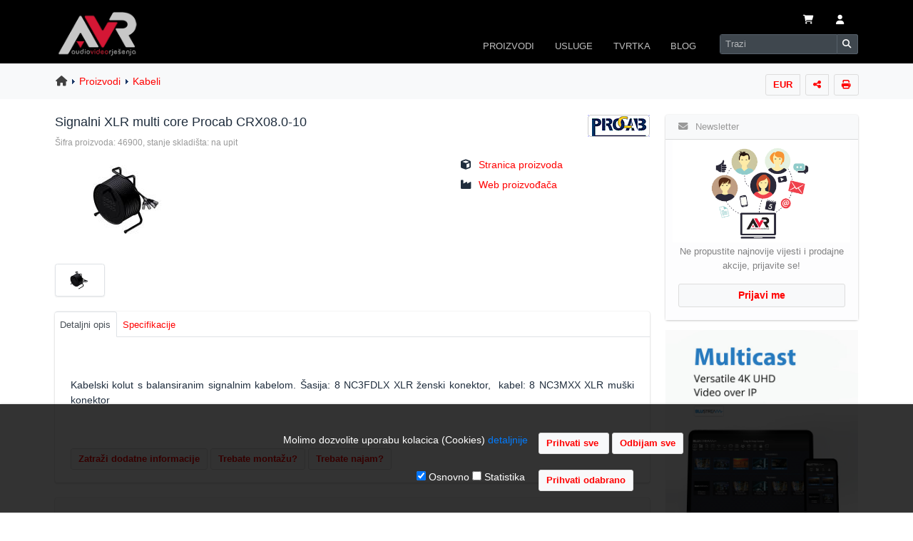

--- FILE ---
content_type: text/html
request_url: https://www.avr.hr/signalni-xlr-multi-core-procab-crx08-010~proizvod_46900.html
body_size: 42847
content:
<!DOCTYPE html>
	<html lang="hr">
<head>
    <meta http-equiv="X-UA-Compatible" content="IE=edge">
	<meta http-equiv="Content-Type" content="text/html; charset=iso-8859-2" />
	<meta content="width=device-width, initial-scale=1, maximum-scale=1, user-scalable=no" name="viewport">

<!-- css style -->
<link rel="stylesheet" href="https://www.avr.hr/assets/jquery-ui/jquery-ui.min.css">
<link rel="stylesheet" href="https://www.avr.hr/assets/lte/plugins/fontawesome-free/css/all.min.css">
<link rel="stylesheet" href="https://www.avr.hr/assets/lte/plugins/ekko-lightbox/ekko-lightbox.css">
    <link rel="stylesheet" href="https://www.avr.hr/assets/lte/plugins/toastr/toastr.min.css">
<link rel="stylesheet" href="https://www.avr.hr/assets/lte/dist/css/adminlte.min.css">
<link rel="stylesheet" href="https://www.avr.hr/assets/dist/css/template.min.css">
  <!--[if lt IE 9]>
  <script src="https://oss.maxcdn.com/html5shiv/3.7.3/html5shiv.min.js"></script>
  <script src="https://oss.maxcdn.com/respond/1.4.2/respond.min.js"></script>
  <![endif]-->

  <!-- Google Font -->
  <link rel="stylesheet"
        href="https://fonts.googleapis.com/css?family=Source+Sans+Pro:300,400,600,700,300italic,400italic,600italic">
	

<link rel="stylesheet" href="https://www.avr.hr/assets/css/print.css" type="text/css" media="print" />
<title>Signalni XLR multi core Procab CRX08.0-10 - AVR Kabeli </title>
<!-- meta -->
<meta name="title" content="Signalni XLR multi core Procab CRX08.0-10 - AVR Kabeli " />

<meta name="description" CONTENT="Signalni XLR multi core Procab CRX08.0-10 - Signalni XLR multi core na kolutu - 8 x XLR ženski - 8 x XLR muški - 10 metara">


<meta NAME="keywords" CONTENT="Signalni,XLR,multi,core,Procab,CRX08.0-10,Signalni XLR multi core,Kabeli ,Procab">

<link rel="image_src" href="https://www.avr.hr/cdnweb/image/productImages/procab/Procab-CRX08.0.png" />
<meta property="og:title" content="Signalni XLR multi core Procab CRX08.0-10"/>
<meta property="og:url" content="https://www.avr.hr/signalni-xlr-multi-core-procab-crx08-010~proizvod_46900.html"/>
<meta property="og:image" content="https://www.avr.hr/cdnweb/image/productImages/procab/Procab-CRX08.0.png"/>
<meta property="og:site_name" content="AVR"/>
<meta property="og:type" content="Product"/>
<meta property="og:sku" content="P46900-M217-S15268"/>

<meta property="og:description" content="Signalni XLR multi core na kolutu - 8 x XLR ženski - 8 x XLR muški - 10 metara"/>

<link rel="canonical" href="https://www.avr.hr/signalni-xlr-multi-core-procab-crx08-010~proizvod_46900.html" />
<meta name="language" content="hr" />
<meta name="document-state" content="dynamic" />
<meta name="copyright" content="AVR d.o.o." />
<meta name="author" content="AVR" />


<!-- HEADER -->
<link rel="icon" href="https://www.avr.hr/favicon.ico" type="image/x-icon" />
<link rel="shortcut icon" href="https://www.avr.hr/favicon.ico" type="image/x-icon" />

	<meta name="p:domain_verify" content="4c0df43f46389fb0517a9038191d20e3"/>

</head>
<body id="body_main" class="hold-transition layout-top-nav">
<div class="wrapper" style="padding: 0px;">
	
	<!-- Navbar -->
  <nav class="main-header navbar navbar-expand-sm navbar-dark navbar-inverse" >
	  
	<div class="container pb-2 pb-sm-0" >
		<div class="row w-100 no-gutters d-sm-block d-flex flex-wrap justify-content-between" style="padding: 0px; margin: 0px;">
			
      <a href="https://www.avr.hr" class="navbar-brand  col-2 order-1 float-left d-block"><img src="https://www.avr.hr/cdnfiles/image/avr/avr-logo.png" alt="AVR" title="AVR" border="0" class="brand-image2"
             style="opacity: .9; max-width: 96%; max-height:64px " name="top"></a>
		
		<div class="navbar-text col-9 order-2 text-right float-right align-self-end m-0 p-0 " ><table class="ml-auto" >
  <tbody>
    <tr>
      <td><a href="#" id="cartview" title="Kosarica" class="nav-link mr-2 ml-2 " data-toggle="dropdown"><i class="fas fa-shopping-cart " ></i> </a>
<ul class="dropdown-menu dropdown-menu-right dropdown-menu-sm p-1 p-sm-3 bg-light text-center" role="menu">

<li>U va&#353;oj ko&#353;arici se nalazi 0 proizvoda</li>

</ul> </td>
      <td>
				  <a class="nav-link mr-2 ml-2 d-none d-md-block" href="https://www.avr.hr/login_user/" role="button"  title="Prijavi se"><i class="fas fa-user"></i></a>
			  </td>
      <td><a class="nav-link mr-2 ml-2 d-block d-md-none" data-widget="control-sidebar" data-slide="true" href="#" role="button"><i class="fas fa-user" ></i></a></td>
		<td><button class="navbar-toggler" type="button" data-toggle="collapse" data-target="#navbarCollapse" aria-controls="navbarCollapse" aria-expanded="false" aria-label="Toggle navigation">
        <span class="navbar-toggler-icon"></span>
      </button></td> 
    </tr>
  </tbody>
</table></div>
		
		
		
<div class="collapse navbar-collapse order-3 float-right col-12 col-sm-9 m-0 align-middle p-0" id="navbarCollapse" >
         
<ul class="navbar-nav ml-auto d-flex" >
		  
<li class="nav-item dropdown has-megamenu order-5 order-sm-4 mt-3 mt-sm-0  ml-2 ml-sm-0" >
<a id="menu-proizvodi" href="https://www.avr.hr/C/6/proizvodi/"  class="nav-link" data-toggle="dropdown" aria-haspopup="true" aria-expanded="false">PROIZVODI</a>
<div aria-labelledby="menu-proizvodi" class="dropdown-menu order-0 shadow megamenu bg-light">		  
<form>
<div class="row">
  <div class="col-4">
    <div class="list-group" id="products-list-tab" role="tablist">
      <a class="list-group-item list-group-item-action list-group-item-secondary active py-2" id="audio-oprema-list" data-toggle="list" href="#audio-oprema" role="tab" aria-controls="audio-oprema">Audio oprema</a>
      <a class="list-group-item list-group-item-action list-group-item-secondary py-2" id="video-oprema-list" data-toggle="list" href="#video-oprema" role="tab" aria-controls="video-oprema">Video oprema</a>
      <a class="list-group-item list-group-item-action list-group-item-secondary py-2" id="signalna-oprema-list" data-toggle="list" href="#signalna-oprema" role="tab" aria-controls="signalna-oprema">Signalna oprema</a>
	  <a class="list-group-item list-group-item-action list-group-item-secondary py-2" id="ostala-oprema-list" data-toggle="list" href="#ostala-oprema" role="tab" aria-controls="ostala-oprema">Ostala oprema</a>
      
    </div>
  </div>
  <div class="col-8">
    <div class="tab-content" id="nav-tabContent">
      <div class="tab-pane fade show active" id="audio-oprema" role="tabpanel" aria-labelledby="audio-oprema-list"><div class="list-group list-group-sm">
<a href="https://www.avr.hr/CID/250/audio-konferencije/" class="list-group-item list-group-item-action py-2">Audio konferencije</a>
 <a href="https://www.avr.hr/CID/265/izvori-signala/" class="list-group-item list-group-item-action py-2">Izvori audio signala</a>
 <a href="https://www.avr.hr/CID/177/mikrofoni/" class="list-group-item list-group-item-action py-2">Mikrofoni</a>
<a href="https://www.avr.hr/CID/255/miksete-i-predpojacala/" class="list-group-item list-group-item-action py-2">Miksete i predpoja&#269;ala</a>
<a href="https://www.avr.hr/CID/275/mrezni-audio/" class="list-group-item list-group-item-action py-2">Mrezni audio</a>
  <a href="https://www.avr.hr/CID/251/pojacala-snage/" class="list-group-item list-group-item-action py-2">Poja&#269;ala</a>
 <a href="https://www.avr.hr/CID/257/prijenosni-pa-sustavi/" class="list-group-item list-group-item-action py-2">Prijenosni PA sustavi</a>
		  <a href="https://www.avr.hr/CID/280/sustavi-induktivne-petlje/" class="list-group-item list-group-item-action py-2">Sustavi induktivne petlje</a>
  <a href="https://www.avr.hr/CID/256/tour-guide-audio/" class="list-group-item list-group-item-action py-2">Tour Guide Audio</a>
 <a href="https://www.avr.hr/CID/19/zvucnici/" class="list-group-item list-group-item-action py-2">Zvu&#269;nici</a>
  
</div></div>
     
      <div class="tab-pane fade" id="video-oprema" role="tabpanel" aria-labelledby="video-oprema-list">
		  <div class="list-group list-group-sm">

<a href="https://www.avr.hr/CID/167/dokument-kamere/" class="list-group-item list-group-item-action py-2">Dokument kamere</a>
<a href="https://www.avr.hr/CID/203/interaktivne-ploce/" class="list-group-item list-group-item-action py-2">Interaktivne plo&#269;e</a>
<a href="https://www.avr.hr/CID/244/interaktivni-monitori/" class="list-group-item list-group-item-action py-2">Interaktivni monitori</a>
<a href="https://www.avr.hr/CID/281/led-zasloni/" class="list-group-item list-group-item-action py-2">LED zasloni</a>
<a href="https://www.avr.hr/CID/272/profesionalni-monitori/" class="list-group-item list-group-item-action py-2">Profesionalni monitori</a>
<a href="https://www.avr.hr/CID/54/projektori/" class="list-group-item list-group-item-action py-2">Projektori</a>
<a href="https://www.avr.hr/CID/64/video-kamere/" class="list-group-item list-group-item-action py-2">Video PTZ kamere</a>
<a href="https://www.avr.hr/CID/247/videokonferencije/" class="list-group-item list-group-item-action py-2">Videokonferencije</a>
<a href="https://www.avr.hr/CID/269/video-streamcapture/" class="list-group-item list-group-item-action py-2">Video stream-capture</a>
<a href="https://www.avr.hr/CID/237/wifi-bezicni-prijenos/" class="list-group-item list-group-item-action py-2">Wi-Fi bezi&#263;ni prijenos</a>
</div>
		  </div>
		  
   	<div class="tab-pane fade" id="signalna-oprema" role="tabpanel" aria-labelledby="signalna-oprema-list">
		  <div class="list-group list-group-sm">
		  <a href="https://www.avr.hr/CID/282/preklopnici-i-razdjelnici/" class="list-group-item list-group-item-action py-2">Preklopnici i razdjelnici</a>
		  <a href="https://www.avr.hr/CID/263/digitalno-oglasavanje/" class="list-group-item list-group-item-action py-2">Digitalno ogla&#353;avanje</a>
		  <a href="https://www.avr.hr/CID/238/distribucija-signala/" class="list-group-item list-group-item-action py-2">Distribucija signala</a>
		   
  <a href="https://www.avr.hr/CID/166/kabeli/" class="list-group-item list-group-item-action py-2">Kabeli</a>
  <a href="https://www.avr.hr/CID/246/konekcijski-paneli/" class="list-group-item list-group-item-action py-2">Konekcijski paneli</a>
	<a href="https://www.avr.hr/CID/278/Konektori-i-adapteri/" class="list-group-item list-group-item-action py-2">Konektori i adapteri</a>
    <a href="https://www.avr.hr/CID/279/mrezni-av-preklopnici/" class="list-group-item list-group-item-action py-2">Mrezni AV preklopnici</a>
	<a href="https://www.avr.hr/CID/163/upravljanje-i-automatizacija/" class="list-group-item list-group-item-action py-2">Upravljanje i automatizacija</a>
		  </div></div>   
		  
	<div class="tab-pane fade" id="ostala-oprema" role="tabpanel" aria-labelledby="ostala-oprema-list">
		<div class="list-group list-group-sm">
    <a href="https://www.avr.hr/CID/62/lampe-za-projektore/" class="list-group-item list-group-item-action py-2">Lampe za projektore</a>
  <a href="https://www.avr.hr/CID/243/lece-za-projektore/" class="list-group-item list-group-item-action py-2">Le&#263;e za projektore</a>
  <a href="https://www.avr.hr/CID/131/nosaci-i-stalci/" class="list-group-item list-group-item-action py-2">Nosa&#269;i i stalci</a>
  <a href="https://www.avr.hr/CID/77/projekcijska-platna/" class="list-group-item list-group-item-action py-2">Projekcijska platna</a>
	<a href="https://www.avr.hr/CID/260/torbe i navlake/" class="list-group-item list-group-item-action py-2">Tobe i navlake</a>
	<a href="https://www.avr.hr/CID/277/flightcase-sanduci/" class="list-group-item list-group-item-action py-2">Sanduci flightcase</a>
	<a href="https://www.avr.hr/CID/283/paneli-napajanja/" class="list-group-item list-group-item-action py-2">Paneli napajanja</a>
		  <a href="https://www.avr.hr/CID/276/rack-ormari/" class="list-group-item list-group-item-action py-2">Rack ormari</a>
	  <a href="https://www.avr.hr/CID/273/punjaci-za-tablete/" class="list-group-item list-group-item-action py-2">Punja&#269;i za tablete</a>
	
		  </div>
		  
    </div>
  </div>
</div>
</div>
		  </form>
		  
</li>	  

        	
          <li class="nav-item dropdown order-6 order-sm-5 mb-1 mb-sm-0 ml-2 ml-sm-0">
            <a id="Usluge" href="https://www.avr.hr/C/13/usluge/" data-toggle="dropdown" aria-haspopup="true" aria-expanded="false" class="nav-link ">USLUGE</a>
            <ul aria-labelledby="Usluge" class="dropdown-menu border-0 shadow">
              <li><a href="https://www.avr.hr/projektiranje-sustava~tekst_21.html" class="dropdown-item">Projektiranje sustava</a></li>
              <li><a href="https://www.avr.hr/tehnicka-podrska~tekst_22.html" class="dropdown-item">Tehnicka podrska</a></li>
			<li><a href="https://www.avr.hr/instalacija-opreme~tekst_24.html" class="dropdown-item">Instalacija opreme</a></li>
		  <li><a href="https://www.avr.hr/najam-opreme~tekst_25.html" class="dropdown-item">Najam opreme</a></li>
           
            </ul>
          </li>
			
		  <li class="nav-item dropdown order-7 order-sm-6 mb-1 mb-sm-0 ml-2 ml-sm-0">
            <a id="Tvrtka" href="https://www.avr.hr/C/10/tvrtka/" data-toggle="dropdown" aria-haspopup="true" aria-expanded="false" class="nav-link ">TVRTKA</a>
            <ul aria-labelledby="Tvrtka" class="dropdown-menu border-0 shadow">
              <li><a href="https://www.avr.hr/o-nama~tekst_12.html" class="dropdown-item">O nama</a></li>
              <li><a href="https://www.avr.hr/kontakt/" class="dropdown-item">Kontakt podaci</a></li>
			<li><a href="https://www.avr.hr/gdje_smo/" class="dropdown-item">Gdje se nalazimo</a></li>
		  <li><a href="https://www.avr.hr/C/21/distribucije/" class="dropdown-item">Distribucije</a></li>
		  <li><a href="https://www.avr.hr/veleprodaja~tekst_2.html" class="dropdown-item">Veleprodaja</a></li>
		  <li><a href="https://www.avr.hr/reference~tekst_15.html" class="dropdown-item">Reference</a></li>
		   <li><a href="https://www.avr.hr/galerija-slika~tekst_62.html" class="dropdown-item">Galerija slika</a></li>
		  <li><a href="https://www.avr.hr/karijere~tekst_999.html" class="dropdown-item">Posao u AVR-u</a></li>
	
		  <li><a href="https://www.avr.hr/C/7/uvjeti-i-upute/" class="dropdown-item">Uvjeti i upute</a></li>
           </ul>
			 </li>
		  
		 <li class="nav-item dropdown order-8 order-sm-7 mr-3  mb-2 mb-sm-0 ml-2 ml-sm-0">
            <a id="Blog" href="https://www.avr.hr/C/3/blog/" data-toggle="dropdown" aria-haspopup="true" aria-expanded="false" class="nav-link ">BLOG</a>
            <ul aria-labelledby="Tvrtka" class="dropdown-menu border-0 shadow">
              <li><a href="https://www.avr.hr/C/1/vijesti/" class="dropdown-item">Vijesti</a></li>
              <li><a href="https://www.avr.hr/C/8/vodici/" class="dropdown-item">Vodici</a></li>
		     <li><a href="https://www.avr.hr/C/23/studije-slucaja/" class="dropdown-item">Studije slucaja</a></li>
          </ul>
			 </li>
		  
       
        
<li class="nav-item order-9 order-sm-8">
        <!-- SEARCH FORM -->
        <form class="form-inline ml-2 ml-sm-1 mb-2 mb-sm-0" name="avsearch" action="https://www.avr.hr/search_form/" method="get"  >
       <div class="input-group input-group-sm">
		  
            <input class="form-control form-control-navbar KWM ui-autocomplete-input" type="search" placeholder="Trazi" aria-label="Search" name="KWM" id="KWM" autocomplete="off">
            <div class="input-group-append">
              <button class="btn btn-navbar" type="submit">
                <i class="fas fa-search"></i>
              </button>
            </div>
		  </div>
		
        </form>
      </li>
      </ul>
		
    </div>
			 </div>
		  </div>
  </nav>
  <!-- /.navbar -->


		 

 <!-- Content Wrapper. Contains page content -->
  <div class="content-wrapper bg-white">
			  
			  

<!-- BREADCRUMBS -->
<div class="content-header bg-light">
<div class="container  ">
<div class="row" id="" >




<div class="col-12 align-middle" style="padding-right:5px;">

  
  <div class="btn-toolbar" role="toolbar" style="float:right; padding-right:1px; ">

	<div class="dropdown btn-group d-none d-sm-block">
  <a href="#" id="currency_change" title="Promijeni valutu" class="btn btn-default btn-sm " data-toggle="dropdown"
    >EUR</a>
  <div class="dropdown-menu dropdown-menu-right" aria-labelledby="currency">
  <a href="#"  class="currencyChange dropdown-item " data-id="1">Cijene u HRK</a>
  <a href="#" class="currencyChange dropdown-item  disabled" data-id="2">Cijene u EUR</a>
	  <div class="dropdown-divider"></div>
	  <a href="#" class="currencyChange dropdown-item  disabled" data-id="1000">Cijene sa PDV</a>
	<a href="#"  class="currencyChange dropdown-item " data-id="1001">Cijene bez PDV</a>
	 
  
   </div>
  </div>
   <div class="dropdown btn-group ml-2 d-none d-sm-block" ><a href"#"  id="shareTopic" onclick="getAjaxData('https://www.avr.hr/ajax_share.asp?IMG=https://www.avr.hr/cdnweb/image/productImages/procab/Procab-CRX08.0.png&URL=https%3A%2F%2Fwww%2Eavr%2Ehr%2Fsignalni%2Dxlr%2Dmulti%2Dcore%2Dprocab%2Dcrx08%2D010%7Eproizvod%5F46900%2Ehtml', 'showShareTopicMenu');" class="btn btn-default btn-sm " data-toggle="dropdown" title="Podijeli temu" rel="nofollow"><i class="fas fa-share-nodes" ></i></a> <ul class="dropdown-menu dropdown-menu-right dropdown-menu-sm" role="menu" aria-labelledby="shareTopic"><li role="presentation" style="padding:5px 10px;"><span id="showShareTopicMenu"></span></li></ul></div><div class="dropdownBlk btn-group ml-2 d-none d-sm-block" ><a href="#" rel="nofollow" class="btn btn-default btn-sm" onClick="window.open('https://www.avr.hr/productPrint.asp?pID=46900','Ispis','toolbar=yes,menubar=yes,scrollbars=yes,resizable=yes,width=800,height=600');" title="Stranica za ispis"><i class="fas fa-print"  ></i></a></div>  
   </div>
     
<div class="breadcrumbs"><div class="strBreadCrumbStart"><a href="https://www.avr.hr"><i class="fa fa-home" aria-hidden="true"></i></a> </div><div class="strBreadCrumbTrail"><a href="https://www.avr.hr/C/6/proizvodi/" rel="prev">Proizvodi</a></div><div class="strBreadCrumbTrail"><a href="https://www.avr.hr/CID/166/kabeli/" rel="prev">Kabeli </a></div></div>
</div>

        
        </div><!-- /.row -->
      </div><!-- /.container-fluid -->
    </div>
    <!-- /.content-header -->
		
			
<!-- Main content -->
<div class="content ">
<div class="container">
 
<!--  flex-column-reverse flex-md-row -->
<div class="row">
<div class="col  pr-2 pr-md-3 pl-2 pl-lg-2 pt-4">

<!-- START INNER CONTENT -->   

 

 
 <div>
 
  
<div style="float:right; max-width:100px;">
 
<a href="https://www.avr.hr/CID/166/kabeli/?cMID=217" rel="nofollow">
<img src="https://www.avr.hr/cdnweb/image/categoryImages/brands/procab.gif" alt="Procab" rel="nofollow" title="Kabeli -Procab" border="0" ></a>

</div>


 <h1 class="h5"><span>Signalni XLR multi core Procab CRX08.0-10</span></h1> 

<span class="small" style="color:#999;">&#352;ifra proizvoda: 
46900, stanje skladi&#353;ta: na upit</span>
<br /> 

<form method="post" action="https://www.avr.hr/cartUtil.asp?pID=46900&cID=166&m=1" name="productForm">


<div class="row">
<div class="col-6 col-sm-8">
<div class=" mb-0 mt-3 pb-1 pl-0 pl-sm-3" >
	<a href="/cdnweb/image/productImages/procab/Procab-CRX08.0.png" title="Signalni XLR multi core Procab CRX08.0-10"  data-toggle="lightbox" data-gallery="multiimages" data-title="Signalni XLR multi core Procab CRX08.0-10"><img src="/cdnweb/image/productImages/procab/procab-crx08_s.0_s.png" alt="Signalni XLR multi core Procab CRX08.0-10"  style="width:auto; max-width:250px; max-height:200px;" class="product-image ml-1 ml-sm-3" ></a>
</div>
</div>

<div class="col-6 col-sm-4 p-2 pb-0">

<ul class="list-unstyled">



                         
<li  class="p-1"><i class="fas fa-cube mr-2"  ></i> <a href="https://procab.be/be-en/products/d/crx08-0---cable-reel---8-x-xlr-female---8-x-xlr-male" target="_blank" rel="noopener"> Stranica proizvoda</a></li>


                         
<li class="p-1"><i class="fas fa-industry mr-2"  ></i> <a href="https://procab.be/" target="_blank" rel="noopener"> 
Web proizvo&#273;a&#269;a</a></li>


  </ul>

</div>
</div> 
   
   

 <div class="row product-image-thumbs mb-3 pl-2"><a href="/cdnweb/image/productImages/procab/Procab-CRX08.0.png" title="Slika 1"  data-toggle="lightbox" data-gallery="multiimages" data-title="Signalni XLR multi core Procab CRX08.0-10" class="multiimage "><img src="/cdnweb/image/productImages/procab/Procab-CRX08.0.png"  alt="Signalni XLR multi core Procab CRX08.0-10" title="Slika 1" border="0" class="product-image-thumb" style="max-width:70px; margin-bottom:7px;" /></a></div>

   
<div class="row">
<div class="col-12">
<div class="card card-default" >
<div class="card-header" style="padding:0px; border-bottom:0px;">
<ul class="nav nav-tabs" role="tablist">
<li  class="nav-item"><a href="#tabs-1" role="tab" data-toggle="tab" class="nav-link active">Detaljni opis</a></li>

<li class="nav-item"><a href="#tabs-2" data-toggle="tab" role="tab" class="nav-link">Specifikacije</a></li>

</ul>
</div>
  <div class="tab-content p-2">
      <div class="tab-pane active px-2 px-sm-3 pt-3" id="tabs-1" role="tabpanel">           


   
<span > 
<p style="text-align:justify">&nbsp;</p>

<p style="text-align:justify">Kabelski kolut s balansiranim signalnim kabelom. &Scaron;asija: 8 NC3FDLX XLR ženski konektor,&nbsp; kabel: 8 NC3MXX XLR mu&scaron;ki konektor</p>

</span>


<br />
	<div class="mt-3 mb-1"><input type="button" name="kontakt"   onClick="location.href='https://www.avr.hr/kontakt/?pID=46900'"  value="Zatra&#382;i dodatne informacije" class="btn btn-default btn-sm my-2"  title="Zatrazi dodatne informacije putem online formulara" />

<input type="button" name="montaza"   onClick="location.href='https://www.avr.hr/instalacija-opreme~tekst_24.html'"  value="Trebate monta&#382;u?" class="btn btn-default btn-sm my-2"  title="Brza i profesionalna usluga montaze i spajanja opreme" />
<input type="button" name="najam"   onClick="location.href='https://www.avr.hr/najam-opreme~tekst_25.html'"  value="Trebate najam?" class="btn btn-default btn-sm my-2"  title="Nudimo mogucnost najma opreme po povoljnim cijenama" />
	</div>


</div> 

<div class="tab-pane" id="tabs-2" role="tabpanel">            
    <div class="table-responsive">
<table class="table" >
<tr>
<td nowrap class="productSpecRow" style="border-top:0px;">&nbsp;Proizvo&#273;a&#269;</td>
<td width="100%" class="productSpecRow" style="border-top:0px;">
Procab </td>
<td width="16" class="productSpecRow" style="border-top:0px;"></td>
</tr>

<tr>
<td nowrap class="productSpecRow">&nbsp;Tip</td>
<td width="100%" class="productSpecRow">Signalni XLR multi core</td>
<td width="16" class="productSpecRow"></td>
</tr>

<tr>
<td nowrap class="productSpecRow">&nbsp;Duljina</td>
<td width="100%" class="productSpecRow">10m</td>
<td width="16" class="productSpecRow"></td>
 </tr>

<tr>
<td nowrap class="productSpecRow">&nbsp;Konektori</td>
<td width="100%" class="productSpecRow">XLR 3-pin</td>
<td width="16" class="productSpecRow"></td>
</tr>

                          <tr>
                            <td nowrap class="productSpecRow">&nbsp;Dimenzije&nbsp;  &nbsp; &nbsp; &nbsp;</td>
                            <td nowrap class="productSpecRow">-                            </td>
                            <td nowrap class="productSpecRow">&nbsp;</td>
                          </tr>
                          <tr >
                             <td nowrap class="productSpecRow">&nbsp;Te&#382;ina</td>
                             <td nowrap class="productSpecRow">6,1 Kg</td>
                             <td width="16" class="productSpecRow">&nbsp;</td>
                          </tr>
                          <tr class="productSpecRow" >
                              <td nowrap class="productSpecRow">&nbsp;Jamstvo</td>
                               <td nowrap class="productSpecRow">3 godine</td>
                               <td nowrap class="productSpecRow">&nbsp;</td>
                          </tr>
                          <tr class="productSpecRow">
                              <td nowrap class="productSpecRow"></td>
                               <td nowrap class="productSpecRow"></td>
                               <td nowrap class="productSpecRow"></td>
                          </tr>

</table>
   </div>

                                
                                          
                                          </div>  
    
</div>
</div>
</div>
</div>

 <div class="card bg-light mt-2">
      <div class="card-body pr-0"> 
  <div class="row">
<div class="col-12 col-sm-6 pb-4 pb-sm-2 pl-3 pl-md-4 pl-lg-6">
<strong>Redovna cijena</strong><br>

<table>
<tr>
<td align="left" nowrap valign="top"><span class="bodyTextSmall">Cijena bez PDV:</span></td>
<td align="right"  nowrap class="pl-1"><span class="cardprice">na upit</span></td>
</tr>
<tr>
<td align="left" nowrap style="verical-align:top" valign="top"><span class="bodyTextSmall">Cijena sa PDV:</span></td>
<td align="right" nowrap class="pl-1"><span class="saleprice">na upit</span></td>
</tr>

<tr>
<td colspan="2" align="right"> 
	<div class="input-group mt-3">
  <div class="input-group-prepend">
    <button class="btn btn-default btndw" type="button" id="46900">-</button>
  </div><input type="text" name="prodQty" id="prodQty46900" class="form-control input-sm" value="1"  maxlength="2" style="min-width:20px; max-width:25px;padding:5px; text-align:center"><div class="input-group-append">
    <button class="btn btn-default btnup" type="button" id="46900">+</button>
  </div>
    
 <button type="submit" title="Dodaj u ko&#353;aricu" class="btn btn-info btn-sm ml-3">Dodaj u ko&#353;aricu &nbsp;<i class="fas fa-cart-shopping fa-xl"></i> </button>
    
</div>
</td>
</tr>

</table>
</div>
<div class="col-12 col-sm-6">
<b>Odobravamo</b><br>

      <img src="https://www.avr.hr/cdnweb/image/avr/icons/tick.png" width="16" height="16" style="vertical-align:text-bottom" alt="edukcijski popusti"/> popuste za obrazovne i neprofitne organizacije<br />
      <img src="https://www.avr.hr/cdnweb/image/avr/icons/tick.png" width="16" height="16" style="vertical-align:text-bottom" alt="kolicinski popusti"/> popuste na ve&#263;u koli&#265;inu<br />
      <img src="https://www.avr.hr/cdnweb/image/avr/icons/tick.png" width="16" height="16" style="vertical-align:text-bottom" alt="veleprodajni popusti"/> popuste za daljnju prodaju
      </div>
  
  </div>
	  </div> 
</div>

</form>
</div>
<br />
<form name="kontaktForma" action="https://www.avr.hr/kontakt/" method="post">
<input type="hidden" ID="pID" name="pID" value="46900" /> 
<input type="hidden" ID="pcID" name="pcID" value="" />    
<input type="hidden" ID="ptitle" name="ptitle" value="signalni-xlr-multi-core-procab-crx08-010" />
</form>

    <div class="panel panel-default p-0 noprint">
	

<a href="https://www.avr.hr/bannerStatsLink.asp?ID=134" rel="nofollow" ><img src="https://www.avr.hr/cdnweb/image/banneri/proizvodi/Optoma_ultrabright.jpg" class="img-fluid pb-3" alt="" title="" /></a>
	</div>
	
	</div>
 
<div class="col-12 col-md-3 col-lg-3 mt-3 " id="sidebar">
 
<aside class="mt-2"> 

<!-- START NAVIGATION -->
	
<div class="row">
<div class="col-12 col-md-12 ">
	<div class="card m-0 p-0 mb-3" >
	<div class="card-header bg-light">
	<span class="card-title"><i class="fas fa-envelope mr-2"></i>
	Newsletter</span></div>
	
	<div class="card-body list-group-item-light pt-0 text-center">
	<div class="row">
<div class="col-5  col-sm-5 col-md-12 bg-white pt-3 pt-sm-2  pl-0 pl-sm-auto pl-md-auto pl-lg-auto">
<img src="/assets/img/newsletter.png"  alt="Newsletter"  class="img-fluid" style="max-width:140px;" />
	</div>
	<div class="col-7 col-sm-7 col-md-12   ">
	
	<div style="font-size:93%;" class="mt-0 mt-sm-1 mb-3 ">
    <span class="d-block d-md-none pt-3">Registrirajte se za primanje naseg mjesecnog newsletter-a.</span>
	Ne propustite najnovije vijesti i prodajne akcije, 
    prijavite se!</div>
	

   <a href="https://www.avr.hr/registration_rules/?C=1" class="btn btn-default btn-block"  > Prijavi me </a>

	
	  </div>
  </div>
	  </div>
  </div>
</div>
 
</div>
  
<!-- END NAVIGATION -->
<div class="panel panel-default p-0 noprint light-bg d-sm-none d-md-block">
	

<a href="https://www.avr.hr/bannerStatsLink.asp?ID=132" rel="nofollow" ><img src="https://www.avr.hr/cdnweb/image/banneri/proizvodi/blustream_multicast.jpg" class="img-fluid pb-3" alt="" title="" /></a>
	</div>
	
</aside>
</div>
 
 </div>
<!-- /row.2 columns --> 


<!-- END CONTENT -->

  </div>
<!-- /.container-fluid -->
</div>
<!-- /.content -->
</div>
<!-- /.content-wrapper -->

 
<!-- Control Sidebar -->
  <aside class="control-sidebar control-sidebar-dark">
    <!-- Control sidebar content goes here -->
    <div class="p-2 pt-3 ">
      <h5>Korisnicki centar</h5>
    	
		
      <a class="list-group-item  list-group-item-action list-group-item-light py-2"  href="https://www.avr.hr/login_user/">Morate se prijaviti</a><br>

	  <a class="list-group-item  list-group-item-action list-group-item-light py-2 disabled"  href="#" title="Morate se prijaviti">Pregled faktura </a>
	  <a class="list-group-item  list-group-item-action list-group-item-light py-2 disabled"  href="#" title="Morate se prijaviti">Spremljene kosarice</a>
       <a class="list-group-item  list-group-item-action list-group-item-light py-2 disabled"  href="#" title="Morate se prijaviti">Serijski brojevi</a>
      <a class="list-group-item  list-group-item-action list-group-item-light py-2 disabled"  href="#" title="Morate se prijaviti">Servisni nalozi</a>
		<a class="list-group-item  list-group-item-action list-group-item-light py-2 disabled"  href="#" title="Morate se prijaviti">Postavke privola</a>
    
    </div>
  </aside>
  <!-- /.control-sidebar -->

	
<!-- FOOTER -->
<footer>
<div class="container footer-container">
<div class="row footernoprint">


<div class="col-12 col-md-9 col-md-offset-1 col-lg-offset-1" style="padding-top:20px; padding-bottom:10px;">    

	
<div class="row" style="margin-bottom:8px;">
<div class="col pl-4">     
<b>UVJETI I UPUTE</b><br />
<ul>
<li><a href="https://www.avr.hr/terms/">Uvjeti poslovanja</a></li>
<li><a href="https://www.avr.hr/zastita-privatnosti-i-osobnih-podataka~tekst_713.html">Za&#353;tita podataka</a></li>

<li><a href="https://www.avr.hr/servis-i-jamstvo~tekst_50.html">Servis i jamstvo</a></li>
<li><a href="https://www.avr.hr/cesta-pitanja-faq~tekst_48.html">FAQ - &#269;esta pitanja</a></li>
</ul>
</div>

<div class="col d-none d-sm-block">     
<b>USLUGE</b><br />
<ul>
<li><a href="https://www.avr.hr/projektiranje-sustava~tekst_21.html">Projektiranje sustava</a></li>
<li><a href="https://www.avr.hr/tehnicka-podrska~tekst_22.html">Tehni&#269;ka podr&#353;ka</a></li>
<li><a href="https://www.avr.hr/instalacija-opreme~tekst_24.html">Instalacija opreme</a></li>
<li><a href="https://www.avr.hr/najam-opreme~tekst_25.html">Najam opreme</a></li>
</ul>
</div>

<div class="col pl-4">     
<b>TVRTKA</b><br />
<ul>
<li><a href="https://www.avr.hr/o-nama~tekst_12.html">O nama</a></li>
<li><a href="https://www.avr.hr/kontakt/">Kontaktirajte nas</a></li>
<li><a href="https://www.avr.hr/gdje_smo/">Gdje se nalazimo</a></li>
<li><a href="https://www.avr.hr/C/21/distribucije/">Distribucije</a></li>
</ul>
</div>

</div>

</div>
	<div class="col-12 col-md-3  d-none d-md-block text-center" style="padding:22px 10px 10px 20px;">
<form method="post" action="https://www.avr.hr/services/" class="minimal">


  <table border="0" style="margin-top:7px; ">
	  <tr>
    <td><img src="https://www.avr.hr/cdnweb/image/avr/grafike/servis.png" width="50" height="48" alt="Servis" class="mr-3" /></td>
		  <td><b>Provjera statusa <br/>servisnog naloga</b></td>
  </tr>
  <tr>
	  <td colspan="2" align="right"><a href="https://www.avr.hr/services/" class="btn btn-default">Provjeri status</a></td>
  </tr>
</table>
	  
</form>
   
</div>
</div>
</div>
</footer>
<div class="cookie-message" >
    <form action="https://www.avr.hr/remove_cookies/?XID=462b5zz846z5" method="POST" name="cookieForm" id="cookieForm">
 
<div class="row justify-content-center" style="min-height:40px; padding-top:20px; padding-bottom: 5px">
       
<div class="col-7  col-md-7 text-right">Molimo dozvolite uporabu kolacica (Cookies) <a href="#" data-toggle="collapse" data-target="#collapseCookies" aria-expanded="false" aria-controls="collapseCookies" class="link-red">detaljnije</a>
  
</div>
<div class="col-5 col-md-5 text-left">
 <input type="submit" value="Prihvati sve&nbsp;" class="btn btn-default btn-sm mb-2" onClick="javascript: submitcookieform()">
 <input type="hidden" name="allcookies" id="allcookies" value="">
 <a href="https://www.avr.hr/remove_cookies/?nc=1"  class="btn btn-default btn-sm mb-2">Odbijam sve</a>
 </div></div>
         <div class="row justify-content-center">
<div class="col-12 col-md-8"><div class="collapse p-3" id="collapseCookies">
www.avr.hr koristi kolacice kako bi poboljsao Vase korisnicko iskustvo i funkcionalnost stranice. Molimo da dozvolite uporabu kolacica (Cookies). Njihovim blokiranjem pojedine mogucnosti web stranice Vam nece biti dostupne.
</div></div></div>

<div class="row justify-content-center" style="min-height:40px; padding-top:10px; padding-bottom: 30px">
    
<div class="col-7 col-md-7 text-right">
 
    <input type="checkbox" name="cookies" value="true" checked  />&nbsp;Osnovno  <input type="checkbox" name="analytics" value="true"  />&nbsp;Statistika&nbsp;
  </div>
       
<div class="col-5 col-md-5 text-left">
<input type="submit" name="submit" value="Prihvati odabrano" class="btn btn-default btn-sm" >
 <input type="hidden" name="cookieFormID" value="fdf19zd2dadd92"  />
</div>


</div>
</form>
</div>
<script language="JavaScript">
function submitcookieform(){
document.getElementById('allcookies').value = '1';
// document.cookieForm.submit();
}
</script>

	<div class="footer-rest ">
<div class="container"><div class="row"><div class="col-12 col-sm-6 pt-2 ">

	
    <div class="footer_details right " ><span class="text-white"><b>AVR d.o.o.</b> - Audio Video Rje&#353;enja</span><br /><span class="font-italic">Radnička cesta 1a, 10000 Zagreb, Hrvatska<br>Registar MBS: 080447919 / VAT: HR79612787745<br />Telefon: +385 1 3751 710 (8:30-16:30, pon-pet)<br />Copyright &copy; 2002-2026</span>
   </div><a href="https://twitter.com/AVR_doo" target="_blank"><img src="https://www.avr.hr/cdnweb/image/avr/grafike/social/Twitter-64.png" width="32" height="32" style="margin:5px; margin-bottom:10px;"/> <span class="d-none">Twitter</span></a>&nbsp;<a href="https://www.facebook.com/pages/AVR-Audio-Video-Rje%C5%A1enja/188407657857901?ref=hl" target="_blank"><img src="https://www.avr.hr/cdnweb/image/avr/grafike/social/Facebook-64.png" width="32" height="32" style="margin:5px;margin-bottom:10px;"/> <span class="d-none">Facebook</span></a>&nbsp; <a href="https://www.linkedin.com/company/avr-d-o-o-?trk=extra_biz_viewers_viewed" target="_blank"><img src="https://www.avr.hr/cdnweb/image/avr/grafike/social/Linkedin-64.png" width="32" height="32" style="margin:5px;margin-bottom:10px;"/> <span class="d-none">Linkedin</span></a>&nbsp; <a href="https://www.youtube.com/channel/UCyYbVWBE5uZ0dWFOTscTP8w" target="_blank"><img src="https://www.avr.hr/cdnweb/image/avr/grafike/social/Youtube-64.png" width="32" height="32" style="margin:5px;margin-bottom:10px;"/> <span class="d-none">Youtube</span></a>&nbsp; <a href="https://www.instagram.com/avr_audio_video_rjesenja" target="_blank"><img src="https://www.avr.hr/cdnweb/image/avr/grafike/social/Instagram-64.png" width="32" height="32" style="margin:5px;margin-bottom:10px;"/> <span class="d-none">Instagram</span></a>
	<br />
	<span class="font-italic" style="font-size: 93%;" >AVR ne preuzima odgovornost za to&#269;nost, potpunost ili korisnost objavljenih podataka.
		</span>
</div>
		
<div class="col-12 col-sm-6  text-left text-sm-right ">
	<a href="https://www.avr.hr/reference~tekst_15.html" title="Jamstvo sigurne kupovine" ><img src="https://www.avr.hr/cdnweb/image/avr/grafike/sigurna-kupnja.png"  alt="Jamstvo sigurne kupnje" class="img-fluid rounded"  style="max-width: 254px; margin: 10px 0px;filter: brightness(90%);"/></a>
	<br />
	<span style="font-size: 93%;" >
<a href="https://www.avr.hr/remove_cookies/?XID=462b5zz846z5" class="smLink" rel="nofollow">Izbrisi sve kola&#269;ice</a> :: <a href="https://www.avr.hr/informacije-o-kolacicima~tekst_886.html" class="smLink">Informacije o kolacicima</a></span>
<br />
<div class="btn-group">
<a href="tel:+385-1-3751-710" class="btn btn-dark text-white" style="margin:12px 5px 10px 0px;" title="Nazovite nas"><i class="fas fa-phone"></i></a>
	

	
	<span class="dropdown" ><a href"#"  id="shareWeb" onclick="getAjaxData('https://www.avr.hr/ajax_share.asp?IMG=https://www.avr.hr/cdnfiles/image/avr/avr-logo.png&URL=https://www.avr.hr&Title=Audio Video Rjesenja', 'showShareWebMenu');" class="btn btn-dark text-white" data-toggle="dropdown" title="Podijeli" style="margin:12px 5px 10px 0px;"><i class="fas fa-share-nodes" ></i></a> <ul class="dropdown-menu dropdown-menu-right dropdown-menu-sm" role="menu" aria-labelledby="shareWeb"><li role="presentation" style="padding:5px 10px;"><span id="showShareWebMenu"></span></li></ul></span><a href="#" rel="nofollow" onClick="window.open('https://www.avr.hr/productPrint.asp?pID=46900','Ispis','toolbar=no,scrollbars=yes,resizable=yes,width=800,height=600');" title="Stranica za ispis" class="btn btn-dark text-white" style="margin:12px 5px 10px 0px;" title="Ispisi"><i class="fas fa-print"></i></a>
	
	<a href="#top" class="btn btn-dark text-white" style="margin:12px 5px 10px 0px;" title="Idi na vrh"><i class="fas fa-chevron-up"></i></a>
		</div>
	<br />
		<span class="font-italic" style="font-size: 93%;" >
Stranica je ucitana u 0,906 sekunda.</span>	</div>
</div>
</div>
 </div>
	<!-- jQuery -->
<script src="https://www.avr.hr/assets/lte/plugins/jquery/jquery.min.js"></script>
<script src="https://www.avr.hr/assets/jquery-ui/jquery-ui.min.js"></script>
<!-- Bootstrap 4 -->
<script src="https://www.avr.hr/assets/lte/plugins/bootstrap/js/bootstrap.bundle.min.js"></script>
<!-- App -->
<script src="https://www.avr.hr/assets/lte/plugins/ekko-lightbox/ekko-lightbox.min.js"></script>
<script src="https://www.avr.hr/assets/lte/plugins/toastr/toastr.min.js"></script>
<script src="https://www.avr.hr/assets/lte/dist/js/adminlte.min.js"></script>
<script src="https://www.avr.hr/assets/dist/js/javascript.min.js"></script>
<script src="https://www.avr.hr/assets/dist/js/bxslider.js"></script>

  <!-- HTML5 Shim and Respond.js IE8 support of HTML5 elements and media queries -->
  <!--[if lt IE 9]>
      <script src="https://oss.maxcdn.com/libs/html5shiv/3.7.0/html5shiv.js"></script>
      <script src="https://oss.maxcdn.com/libs/respond.js/1.4.2/respond.min.js"></script>
    <![endif]-->




<script>

    
    $(document).ready((function(){
    toastr.options = {
                'closeButton': false,
                'progressBar': false,
                'positionClass': 'toast-bottom-right',
                'preventDuplicates': true,
                'showDuration': '1000',
                'hideDuration': '1000',
                'timeOut': '5000',
                'showMethod': 'fadeIn',
                'hideMethod': 'fadeOut',
            }
$(".tooltip-holder").tooltip();
     }));

$(function() {
      function sanitizeId(id) {
        return String(id).replace(/[<>]/g, "");
    }

    // Increment quantity
    $(".btnup").click(function() {
        const notifyID = sanitizeId($(this).attr("id"));
        const $qtyInput = $("#prodQty" + notifyID);
        const currentVal = parseInt($qtyInput.val(), 10) || 0;
        $qtyInput.val(currentVal + 1);
    });

    // Decrement quantity (not below zero)
    $(".btndw").click(function() {
        const notifyID = sanitizeId($(this).attr("id"));
        const $qtyInput = $("#prodQty" + notifyID);
        const currentVal = parseInt($qtyInput.val(), 10) || 0;
        if (currentVal > 0) $qtyInput.val(currentVal - 1);
    });
});
   (($) => {
    const COOKIE_OPTIONS = { 
        path: "/", 
        secure: true, 
        sameSite: "strict" 
    };
    const MAX_PRODUCTS = 3;
    const COOKIE_PID = "avr10PID";
    const COOKIE_CID = "avr10CID";
    const COMPARE_URL = `https://www.avr.hr/productCompare/?cID=166`;
    const COMPARE_BUTTON = (id) => `
        <a href="${COMPARE_URL}" class="btn btn-light" title="Pogledaj usporedbu" id="${id}">
            <i class="fas fa-scale-balanced"></i> Pogledaj usporedbu
        </a>`;
 
    const existingProducts = (Cookies.get(COOKIE_PID) || "").split("-").filter(Boolean);
    $(".compare").each(function() {
        const productId = $(this).attr("id");
        if (existingProducts.includes(productId)) {
            $(this).replaceWith(COMPARE_BUTTON(productId));
        }
    });

    const handleComparison = function() {
        const productId = $(this).attr("id");
        const currentCID = Cookies.get(COOKIE_CID);
        toastr.success('Proizvod je dodan u usporedbu. Kliknite ponovno ikonu <i class="fas fa-scale-balanced"></i> kako bi je pogledali.');
        if ("21" !== currentCID) {
            updateCookiesAndUI(productId);
            return;
        }

        const existingProducts = (Cookies.get(COOKIE_PID) || "").split("-");
        
        if (existingProducts.includes(productId)) return;
        if (existingProducts.length >= MAX_PRODUCTS) {
            alert("Dodali ste maksimalan broj proizvoda za usporedbu!\nKliknite na gumb 'Usporedi' za pregled.");
            window.location.href = COMPARE_URL;
            return;
        }

        updateCookiesAndUI(productId, existingProducts);
    };

    const updateCookiesAndUI = (productId, existing = []) => {
        const newProducts = existing.concat(productId).join("-");
        
        Cookies.set(COOKIE_PID, newProducts, COOKIE_OPTIONS);
        Cookies.set(COOKIE_CID, "21", COOKIE_OPTIONS);
        
        $(event.currentTarget).replaceWith(COMPARE_BUTTON(productId));
    };

    $(".compare").click(handleComparison);
})(jQuery);
//--> 
</script>


</body>
</html>

<!--Copyright AVR d.o.o. -->

--- FILE ---
content_type: application/x-javascript
request_url: https://www.avr.hr/assets/dist/js/javascript.min.js
body_size: 3309
content:
function linkURL(e){return""!=e.options[e.selectedIndex].value&&(self.location.href=e.options[e.selectedIndex].value),!0}function winOpener(e,t,n,o,i,r){winFeatures="left="+(screen.availWidth-10-i)/2+",top="+(screen.availHeight-30-r)/2+",scrollbars="+n+",resizable="+o+",width="+i+",height="+r+",toolbar=0,location=0,status=1,menubar=0",window.open(e,t,winFeatures)}var xmlHttp,xmlHttpResponseID;function createXMLHttpRequest(){window.XMLHttpRequest?xmlHttp=new XMLHttpRequest:window.ActiveXObject&&((xmlHttp=new ActiveXObject("Msxml2.XMLHTTP"))||(xmlHttp=new ActiveXObject("Microsoft.XMLHTTP")))}function XMLHttpResponse(){4!=xmlHttp.readyState&&"complete"!=xmlHttp.readyState||(200==xmlHttp.status?xmlHttpResponseID.innerHTML=xmlHttp.responseText:xmlHttpResponseID.innerHTML="<strong>Error connecting to server</strong>")}function getAjaxData(e,t){(xmlHttpResponseID=document.getElementById(t)).innerHTML='<img alt="" src="assets/dist/ajax-loader.gif" style="vertical-align:text-top" width="16" height="16" />',createXMLHttpRequest(),xmlHttp.onreadystatechange=XMLHttpResponse,xmlHttp.open("GET",e,!0),xmlHttp.send(null)}function fadeImage(e){e.style.opacity=.4}function unFadeImage(e){e.style.opacity=1}$(document).ready((function(){$.ajax({url:"https://www.avr.hr/rss-search.asp",dataType:"xml",success:function(e){var t=$("item",e).map((function(){return{value:$("title",this).text(),id:$("link",this).text()}})).get();$("#KWM").autocomplete({source:t,minLength:3,select:function(e,t){document.location.href=t.item.id}})}}),$(document).on("click",'[data-toggle="lightbox"]',(function(e){e.preventDefault(),$(this).ekkoLightbox({alwaysShowClose:!0})})),$(".multiimage").click((function(e){e.preventDefault(),$(".multiimage1").ekkoLightbox()})),$(".currencyChange").click((function(){var e=$(this).attr("data-id"),t="curID="+e;$.ajax({type:"GET",url:"currency_change.asp",data:t,success:function(t){t==e&&location.reload()}})})),$(".bannerslider").bxSlider({auto:!0,slideWidth:1e3,pager:!1,infiniteLoop:!0,controls:!1,slideMargin:0})})),function(e,t){var n,o;"object"==typeof exports&&"undefined"!=typeof module?module.exports=t():"function"==typeof define&&define.amd?define(t):(e=e||self,n=e.Cookies,(o=e.Cookies=t()).noConflict=function(){return e.Cookies=n,o})}(this,(function(){"use strict";function e(e){for(var t=1;t<arguments.length;t++){var n=arguments[t];for(var o in n)e[o]=n[o]}return e}return function t(n,o){function i(t,i,r){if("undefined"!=typeof document){"number"==typeof(r=e({},o,r)).expires&&(r.expires=new Date(Date.now()+864e5*r.expires)),r.expires&&(r.expires=r.expires.toUTCString()),t=encodeURIComponent(t).replace(/%(2[346B]|5E|60|7C)/g,decodeURIComponent).replace(/[()]/g,escape);var c="";for(var a in r)r[a]&&(c+="; "+a,!0!==r[a]&&(c+="="+r[a].split(";")[0]));return document.cookie=t+"="+n.write(i,t)+c}}return Object.create({set:i,get:function(e){if("undefined"!=typeof document&&(!arguments.length||e)){for(var t=document.cookie?document.cookie.split("; "):[],o={},i=0;i<t.length;i++){var r=t[i].split("="),c=r.slice(1).join("=");try{var a=decodeURIComponent(r[0]);if(o[a]=n.read(c,a),e===a)break}catch(e){}}return e?o[e]:o}},remove:function(t,n){i(t,"",e({},n,{expires:-1}))},withAttributes:function(n){return t(this.converter,e({},this.attributes,n))},withConverter:function(n){return t(e({},this.converter,n),this.attributes)}},{attributes:{value:Object.freeze(o)},converter:{value:Object.freeze(n)}})}({read:function(e){return'"'===e[0]&&(e=e.slice(1,-1)),e.replace(/(%[\dA-F]{2})+/gi,decodeURIComponent)},write:function(e){return encodeURIComponent(e).replace(/%(2[346BF]|3[AC-F]|40|5[BDE]|60|7[BCD])/g,decodeURIComponent)}},{path:"/"})}));